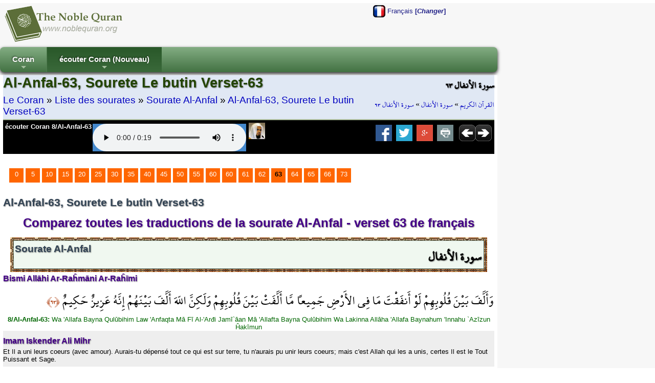

--- FILE ---
content_type: text/html; charset=utf-8
request_url: http://fr.noblequran.org/coran/sourate-al-anfal/ayat-63/
body_size: 9841
content:
<!DOCTYPE html>
<html lang="fr-FR">
<head prefix="og: http://ogp.me/ns#">
	<title>Al-Anfal-63, Sourete Le butin Verset-63 - Le Saint Coran (Comparez toutes les traductions du Coran en français)</title>
	<meta http-equiv="Content-Type" content="text/html; charset=utf-8" />
	<meta name=viewport content="width=device-width, initial-scale=1" />
	<meta name="KeyWords" content="Al-Anfal-63, Sourete, Le, butin, Verset-63, Dr, Muhammad, Hamidullah, 8/Al-Anfal-63, Il, a, uni, leurs, cœurs, (par, la, foi), Aurais-tu, dépensé, tout, ce, qui, est, sur, terre, tu, n&#39;aurais, pu, unir, leurs, cœurs;, mais, c&#39;est, Allah, qui, les, a, unis, car, Il, est, .., RETURN,Technology,vs6,content,manager,web-builder,e-seo,ssl" /><meta name="Description" content="Dr. Muhammad Hamidullah, 8/Al-Anfal-63: Il a uni leurs cœurs (par la foi). Aurais-tu dépensé tout ce qui est sur terre, tu n&#39;aurais pu unir leurs cœurs; mais c&#39;est Allah qui les a unis, car Il est ... Al-Anfal-63, Sourete Le butin Verset-63 / Le Saint Coran (lire Coran en français, écouter Coran)" /><meta name="revisit-after" content="10 days" /><meta name="robots" content="all" /><meta name="robots" content="index,follow" /><meta property="og:locale" content="fr-FR" /><meta property="og:title" content="Al-Anfal-63, Sourete Le butin Verset-63 / Le Saint Coran (lire Coran en français, écouter Coran)" /><meta property="og:type" content="website" />
	<meta property="og:url" content="http://fr.noblequran.org/coran/sourate-al-anfal/ayat-63/" /><link rel="canonical" href="http://fr.noblequran.org/coran/sourate-al-anfal/ayat-63/" /><meta property="og:site_name" content="Le Saint Coran (lire Coran en français, écouter Coran)" /><meta property="og:description" content="Dr. Muhammad Hamidullah, 8/Al-Anfal-63: Il a uni leurs cœurs (par la foi). Aurais-tu dépensé tout ce qui est sur terre, tu naurais pu unir leurs cœurs; mais cest Allah qui les a unis, car Il est ..." /><script type="text/javascript" language="javascript" src="axd_h/getl.axd?f=js%2frg_common_v8.2.js"></script><script type="text/javascript" language="javascript" src="axd_h/gett.axd?f=public%2fjs%2fjquery%2fjquery-1.7.2.min.js"></script><script type="text/javascript">RG8_DivRenderAllSystemDvs();</script><base href="http://fr.noblequran.org/" /><!--[if IE]></base><![endif]-->
	<link rel="icon" Type="image/png" href="http://static.noblequran.org/library/png/favicon.png" />
	<link type="text/css" rel="stylesheet" href="http://static.noblequran.org/library/css/CSSmain.css">
	<style type="text/css">
	@font-face {font-family: Shaikh Hamdullah Mushaf;src: url("http://fr.noblequran.org/library/css/ShaikhHamdullahMushaf.eot")}
	@font-face {font-family: Shaikh Hamdullah Mushaf;src: url("http://fr.noblequran.org/library/css/ShaikhHamdullahMushaf.ttf")}
	.div-arabic {direction: rtl; margin:0px; padding:2px;font-size:2.0em; color:#000000;  font-family:'Shaikh Hamdullah Mushaf','Amiri QuranWeb'; text-align:right;}
	</style>

</head>
<body>
<div id="ej-holder" class="ej-holder"><div id="ej-header" class="ej-header"><div class="indiv"><div id="ej-lang_trigger" class="ej-lang_trigger "><img src="axd_h/gett.axd?f=library%2fflagset-2%2ffr.png"> Français <b>[<i>Changer</i>]</b></div><div id="lang-box" class="lang-box transition mbr-box-0 quarter"><div class="row2-1" style="text-align:left;padding:7px;"><a href="http://bg.noblequran.org/koran/cypa-al-anfal/ayat-63/" title="Коран на български език"><img src="axd_h/gett.axd?f=library%2fflagset-1%2fbg.png" border="0" alt="Коран на български език"></a> <a href="http://bg.noblequran.org/koran/cypa-al-anfal/ayat-63/">Коран на български език</a></div><div class="row2-0" style="text-align:left;padding:7px;"><a href="http://ru.noblequran.org/koran/cypa-al-anfal/ayat-63/" title="Коран на русском языке"><img src="axd_h/gett.axd?f=library%2fflagset-1%2fru.png" border="0" alt="Коран на русском языке"></a> <a href="http://ru.noblequran.org/koran/cypa-al-anfal/ayat-63/">Коран на русском языке</a></div><div class="row2-1" style="text-align:left;padding:7px;"><a href="http://id.noblequran.org/quran/surah-al-anfal/ayat-63/" title="Quran di Indonesia"><img src="axd_h/gett.axd?f=library%2fflagset-1%2fid.png" border="0" alt="Quran di Indonesia"></a> <a href="http://id.noblequran.org/quran/surah-al-anfal/ayat-63/">Quran di Indonesia</a></div><div class="row2-0" style="text-align:left;padding:7px;"><a href="http://es.noblequran.org/coran/surah-al-anfal/ayat-63/" title="Corán en español"><img src="axd_h/gett.axd?f=library%2fflagset-1%2fes.png" border="0" alt="Corán en español"></a> <a href="http://es.noblequran.org/coran/surah-al-anfal/ayat-63/">Corán en español</a></div><div class="row2-1" style="text-align:left;padding:7px;"><a href="http://nl.noblequran.org/koran/soera-al-anfal/ayat-63/" title="Koran on-Nederlandse"><img src="axd_h/gett.axd?f=library%2fflagset-1%2fnl.png" border="0" alt="Koran on-Nederlandse"></a> <a href="http://nl.noblequran.org/koran/soera-al-anfal/ayat-63/">Koran on-Nederlandse</a></div><div class="row2-0" style="text-align:left;padding:7px;"><a href="http://fr.noblequran.org/coran/sourate-al-anfal/ayat-63/" title="Coran en français"><img src="axd_h/gett.axd?f=library%2fflagset-1%2ffr.png" border="0" alt="Coran en français"></a> <a href="http://fr.noblequran.org/coran/sourate-al-anfal/ayat-63/">Coran en français</a></div><div class="row2-1" style="text-align:left;padding:7px;"><a href="http://de.noblequran.org/koran/sura-al-anfal/ayat-63/" title="Koran auf Deutsch"><img src="axd_h/gett.axd?f=library%2fflagset-1%2fde.png" border="0" alt="Koran auf Deutsch"></a> <a href="http://de.noblequran.org/koran/sura-al-anfal/ayat-63/">Koran auf Deutsch</a></div><div class="row2-0" style="text-align:left;padding:7px;"><a href="http://en.noblequran.org/quran/surah-al-anfal/ayat-63/" title="Quran in English"><img src="axd_h/gett.axd?f=library%2fflagset-1%2fen.png" border="0" alt="Quran in English"></a> <a href="http://en.noblequran.org/quran/surah-al-anfal/ayat-63/">Quran in English</a></div><div class="row2-1" style="text-align:left;padding:7px;"><a href="http://tr.noblequran.org/kuran/enfal-suresi/ayet-63/" title="Kuran-ı Kerim Türkçe Meali"><img src="axd_h/gett.axd?f=library%2fflagset-1%2ftr.png" border="0" alt="Kuran-ı Kerim Türkçe Meali"></a> <a href="http://tr.noblequran.org/kuran/enfal-suresi/ayet-63/">Kuran-ı Kerim Türkçe Meali</a></div></div>
<script type="text/javascript" language="javascript">
$(".ej-lang_trigger").click(function() { EJQ8_LangsDisplayorHide(); });
function EJQ8_LangsDisplayorHide() { $("body").toggleClass("toogle_lb"); }
</script>
<div id="ej-header-logo" class="ej-header-logo"><a href="http://fr.noblequran.org/"><img src="http://static.noblequran.org/library/png/NobleQuran_2016.png" alt="Le Saint Coran (lire Coran en français, écouter Coran)"></a></div><!-- ej-header-logo -->
</div><!-- indiv --></div><!-- ej-header --><div class="clearfix clr"></div>
<a id="top"></a><div id="menux-trigger" style="position:absolute;top:0; left:0;top:-50;z-index:1000;"><a href="#" id="menu-button" class="collapsed"><img src="axd_h/gett.axd?f=library%2ficon_menu%2fmenu_1.png" alt="menu"></a></div>
<div id="ej-hmenu" class="ej-hmenu hmenu-is-relative transition"><div class="indiv"><div id="hmenu-favicon" class="hmenu-favicon" style="float:left; vertical-align: middle;"></div>
<script type="text/javascript" language="javascript" src="axd_h/gett.axd?f=public%2fjs%2fjquery%2fmenuSmart%2fjquery.smartmenus.min.js"></script>
<link rel="stylesheet" property="stylesheet" type="text/css" href="axd_h/gett.axd?f=public%2fjs%2fjquery%2fmenuSmart%2fcss%2fsm-core-css.css" />
<link rel="stylesheet" property="stylesheet" type="text/css" href="axd_h/gett.axd?f=public%2fmenu_h%2f40%2f40_mnu.css" />
<script type="text/javascript">
	$(function() {
		$('#main-menu-40').smartmenus({
			subMenusSubOffsetX: 1,
			subMenusSubOffsetY: -8
		});
	});
  $(window).on('scroll', function(){
    JQ8_FixMenuWF();
  });
	$(function() {
	  $('#menu-button').click(function(e) {
	   var $this = $(this),
	       $menu = $('#main-menu-40');
	   if ($menu.is(':animated')) {
	     return false;
	   }
	   if (!$this.hasClass('collapsed')) {
	     $menu.slideUp(250, function() { $(this).addClass('collapsed').css('display', ''); });
	     $this.addClass('collapsed');
	   } else {
	     $menu.slideDown(250, function() { $(this).removeClass('collapsed'); });
	     $this.removeClass('collapsed');
	   }
	   e.preventDefault();
	  });
	});
</script>
<ul id="main-menu-40" class="sm rgsm40 collapsed">
<li><a href="http://fr.noblequran.org/">Coran</a>
  <ul>
		<li><a href="http://fr.noblequran.org/coran/">Liste des sourates</a></li>
		<li><a href="http://fr.noblequran.org/coran/juz-list/">Liste des Juz'</a></li>
  </ul>
</li>
<li><a name="écouter Coran (Nouveau)">écouter Coran (Nouveau)</a>
  <ul>
		<li><a href="http://fr.noblequran.org/coran/sourate-al-anfal/ayat-63/">Muet (actif)</a></li>
		<li><a href="http://fr.noblequran.org/coran/sourate-al-anfal/ayat-63/quran-recitation-by-abu-bakr-al-shatri-r-q.aspx"><img src="axd_h/gett.axd?f=library%2freciters%2f1_24.jpg"> Abu Bakr al Shatri</a></li>
  </ul>
</li>
</ul>

</div></div>
<div id="ej-content" class="ej-content "><div class="indiv"><div id="div-title" class="div-title quarter "><div class="floatright hidden1024"><h3 class="div-arabic" style="margin:0px; font-size:15pt;padding:0px;text-align:right;">سورة الأنفال ٦٣</h3>
<div class="div-arabic" dir="rtl" style="margin:0;font-size:12pt; padding:3px 0;">
<a href="http://fr.noblequran.org/">القرآن الكريم</a>
 » <a href="http://fr.noblequran.org/coran/sourate-al-anfal/">سورة الأنفال</a>
 » <a href="http://fr.noblequran.org/coran/sourate-al-anfal/ayat-63/">سورة الأنفال ٦٣</a></div>
</div><div><h1>Al-Anfal-63, Sourete Le butin Verset-63</h1>
<div style="font-size:1.4em;padding:3px 0;">
<a href="http://fr.noblequran.org/">Le Coran</a>
 » <a href="http://fr.noblequran.org/coran/">Liste des sourates</a>
 » <a href="http://fr.noblequran.org/coran/sourate-al-anfal/">Sourate Al-Anfal</a>
 » <a href="http://fr.noblequran.org/coran/sourate-al-anfal/ayat-63/">Al-Anfal-63, Sourete Le butin Verset-63</a></div>
</div><div class="clearfix clr"></div>
<div class="black"><div id="div-controls2" class="div-controls2" style="margin:0;"><div id="div-mp3" class="div-mp3"><div class="floatleft hidden1024"><a href="http://quran-mp3.noblequran.org/quran_mp3/1/ayat/008063.mp3" type="audio/x-mpeg-3" style="color:#fff;">écouter Coran 8/Al-Anfal-63</a></div>
<div class="mp3Box ej-header-logo" id="mp3Box" style="text-align:center;margin:2px;"></div><!-- mp3Box --><script type="text/javascript">
function M8Start(mp3Path, autoplay) {
var HTML5str = '<audio controls '+autoplay+' style=\'background-color:#4488cc;\' ><source src=\''+mp3Path+'\' type=\'audio/mpeg\' />Your browser does not support the audio element.</audio>';
ChangeInnerHtml('mp3Box', HTML5str);
}

M8Start('http://quran-mp3.noblequran.org/quran_mp3/1/ayat/008063.mp3','');
</script>
<div class="floatleft" style="padding:0 3px;"><a href="http://www.noblequran.net/fr-FR/al-surah/al-anfal/63/quran-recitation-by-abu-bakr-al-shatri.aspx"><img src="axd_h/gett.axd?f=library%2freciters%2f1_32.jpg" alt="8/Al-Anfal-63 - Coran Récitation par Abu Bakr al Shatri" title="8/Al-Anfal-63 - Coran Récitation par Abu Bakr al Shatri"></a></div></div><!-- div-mp3 -->
<div class="floatright" style="margin-right:5px;"><a href="http://fr.noblequran.org/coran/sourate-al-anfal/ayat-64/"><img src="http://static.noblequran.org/library/png/direction_right.png" alt="Suivant"></a></div><div class="floatright"><a href="http://fr.noblequran.org/coran/sourate-al-anfal/ayat-62/"><img src="http://static.noblequran.org/library/png/direction_left.png" alt="Précédent"></a></div><div class="hidden1024"><!-- ShareBox --><div class="floatright" style="margin:0px 3px;"><a href="http://www.facebook.com/share.php?u=http://fr.noblequran.org/coran/sourate-al-anfal/ayat-63/&t=Al-Anfal-63%2c+Sourete+Le+butin+Verset-63" title="Facebook"><img src="axd_h/gett.axd?f=library%2fsocialset-6%2fsocial_facebook.png" alt="share on facebook"></a> &nbsp;<a href="http://twitter.com/home?status=http%3a%2f%2ffr.noblequran.org%2fcoran%2fsourate-al-anfal%2fayat-63%2f" title="tweet"><img src="axd_h/gett.axd?f=library%2fsocialset-6%2fsocial_twitter.png" alt="tweet"></a> &nbsp;<a href="http://www.google.com/bookmarks/mark?op=edit&bkmk=http%3a%2f%2ffr.noblequran.org%2fcoran%2fsourate-al-anfal%2fayat-63%2f&title=Al-Anfal-63%252c%2bSourete%2bLe%2bbutin%2bVerset-63" TITLE="Google Bookmarks"><img src="axd_h/gett.axd?f=library%2fsocialset-6%2fsocial_googleplus.png" alt="share on google"></a> &nbsp;<a href="javascript:popupModal('http://fr.noblequran.org/coran/sourate-al-anfal/ayat-63/index.aspx?iPrint=1&printMe=1',700,600,'printMe');" ><img src="axd_h/gett.axd?f=library%2fsocialset-6%2ficon_print.png" alt="print"></a> &nbsp;</div>
</div>
</div><div class="clearfix clr"></div>
</div>
</div><!-- div-title-->
<!-- site_start -->
<form method="post" action="http://fr.noblequran.org/coran/sourate-al-anfal/ayat-63/index.aspx" id="form1" enctype="multipart/form-data">
<div class="aspNetHidden">
<input type="hidden" name="__VIEWSTATE" id="__VIEWSTATE" value="/wEPDwUJMjY4OTA4MjQzZGQdiO/bOpflwCdVaEv3Xq0ppjlYJfVMroiSIZysyByePA==" />
</div>

<div class="aspNetHidden">

	<input type="hidden" name="__VIEWSTATEGENERATOR" id="__VIEWSTATEGENERATOR" value="3574124F" />
</div>
			
		<div class="clearfix clr"></div>
<div style="padding:5px;margin:20px 5px;"><div class="bullet"><a href="http://fr.noblequran.org/coran/sourate-al-anfal/">0</a></div><div class="bullet"><a href="http://fr.noblequran.org/coran/sourate-al-anfal/ayat-5/">5</a></div><div class="bullet"><a href="http://fr.noblequran.org/coran/sourate-al-anfal/ayat-10/">10</a></div><div class="bullet"><a href="http://fr.noblequran.org/coran/sourate-al-anfal/ayat-15/">15</a></div><div class="bullet"><a href="http://fr.noblequran.org/coran/sourate-al-anfal/ayat-20/">20</a></div><div class="bullet"><a href="http://fr.noblequran.org/coran/sourate-al-anfal/ayat-25/">25</a></div><div class="bullet"><a href="http://fr.noblequran.org/coran/sourate-al-anfal/ayat-30/">30</a></div><div class="bullet"><a href="http://fr.noblequran.org/coran/sourate-al-anfal/ayat-35/">35</a></div><div class="bullet"><a href="http://fr.noblequran.org/coran/sourate-al-anfal/ayat-40/">40</a></div><div class="bullet"><a href="http://fr.noblequran.org/coran/sourate-al-anfal/ayat-45/">45</a></div><div class="bullet"><a href="http://fr.noblequran.org/coran/sourate-al-anfal/ayat-50/">50</a></div><div class="bullet"><a href="http://fr.noblequran.org/coran/sourate-al-anfal/ayat-55/">55</a></div><div class="bullet"><a href="http://fr.noblequran.org/coran/sourate-al-anfal/ayat-60/">60</a></div><div class="bullet"><a href="http://fr.noblequran.org/coran/sourate-al-anfal/ayat-60/">60</a></div><div class="bullet"><a href="http://fr.noblequran.org/coran/sourate-al-anfal/ayat-61/">61</a></div><div class="bullet"><a href="http://fr.noblequran.org/coran/sourate-al-anfal/ayat-62/">62</a></div><div class="bullet"><b>63</b></div><div class="bullet"><a href="http://fr.noblequran.org/coran/sourate-al-anfal/ayat-64/">64</a></div><div class="bullet"><a href="http://fr.noblequran.org/coran/sourate-al-anfal/ayat-65/">65</a></div><div class="bullet"><a href="http://fr.noblequran.org/coran/sourate-al-anfal/ayat-66/">66</a></div><div class="bullet"><a href="http://fr.noblequran.org/coran/sourate-al-anfal/ayat-73/">73</a></div><div id="clr" class="clearfix clr"></div>
</div><h3>Al-Anfal-63, Sourete Le butin Verset-63</h3>
<h2 style="text-align:center;padding:10px;">Comparez toutes les traductions de la sourate Al-Anfal - verset 63 de français</h2>
<div style="padding:0 10px;"><div style="margin:4px;padding:3px;background-image: url('http://static.noblequran.org/library/jpg/quran_border.jpg');"><div style="padding:2px;border:solid 1px #345"><div style="padding:2px;border:solid 1px #466; min-height:50px; background-color:#f0f8f0;"><div class="floatright"><h3 class="div-arabic" style="font-weight:bold;">سورة الأنفال</h3></div><h3 style="font-size:14pt;">Sourate Al-Anfal</h3></div></div></div></div>
<h4>Bismi Allāhi Ar-Raĥmāni Ar-Raĥīmi</h4>
<div id="clr" class="clearfix clr"></div>
<div class="div-arabic">
 وَأَلَّفَ بَيْنَ قُلُوبِهِمْ لَوْ أَنفَقْتَ مَا فِي الأَرْضِ جَمِيعاً مَّا أَلَّفَتْ بَيْنَ قُلُوبِهِمْ وَلَكِنَّ اللّهَ أَلَّفَ بَيْنَهُمْ إِنَّهُ عَزِيزٌ حَكِيمٌ 
<span dir="rtl" style="direction: rtl;font-size: large;color:#a30;font-family: 'Shaikh Hamdullah Mushaf';">﴿٦٣﴾</span>
</div>
<div class="div-transliteration"><b>8/Al-Anfal-63: </b>Wa 'Allafa Bayna Qulūbihim Law 'Anfaqta Mā Fī Al-'Arđi Jamī`āan Mā 'Allafta Bayna Qulūbihim Wa Lakinna Allāha 'Allafa Baynahum 'Innahu `Azīzun Ĥakīmun</div>
<div class="verse1"><h4><b>Imam Iskender Ali Mihr</b></h4><div>Et Il a uni leurs coeurs (avec amour). Aurais-tu dépensé tout ce qui est sur terre, tu n'aurais pu unir leurs coeurs; mais c'est Allah qui les a unis, certes Il est le Tout Puissant et Sage.</div></div><div class="verse0"><h4><b>Dr. Muhammad Hamidullah</b></h4><div>Il a uni leurs cœurs (par la foi). Aurais-tu dépensé tout ce qui est sur terre, tu n'aurais pu unir leurs cœurs; mais c'est Allah qui les a unis, car Il est Puissant et Sage.</div></div><div style="padding:5px;margin:20px 5px;"><div class="bullet"><a href="http://fr.noblequran.org/coran/sourate-al-anfal/">0</a></div><div class="bullet"><a href="http://fr.noblequran.org/coran/sourate-al-anfal/ayat-5/">5</a></div><div class="bullet"><a href="http://fr.noblequran.org/coran/sourate-al-anfal/ayat-10/">10</a></div><div class="bullet"><a href="http://fr.noblequran.org/coran/sourate-al-anfal/ayat-15/">15</a></div><div class="bullet"><a href="http://fr.noblequran.org/coran/sourate-al-anfal/ayat-20/">20</a></div><div class="bullet"><a href="http://fr.noblequran.org/coran/sourate-al-anfal/ayat-25/">25</a></div><div class="bullet"><a href="http://fr.noblequran.org/coran/sourate-al-anfal/ayat-30/">30</a></div><div class="bullet"><a href="http://fr.noblequran.org/coran/sourate-al-anfal/ayat-35/">35</a></div><div class="bullet"><a href="http://fr.noblequran.org/coran/sourate-al-anfal/ayat-40/">40</a></div><div class="bullet"><a href="http://fr.noblequran.org/coran/sourate-al-anfal/ayat-45/">45</a></div><div class="bullet"><a href="http://fr.noblequran.org/coran/sourate-al-anfal/ayat-50/">50</a></div><div class="bullet"><a href="http://fr.noblequran.org/coran/sourate-al-anfal/ayat-55/">55</a></div><div class="bullet"><a href="http://fr.noblequran.org/coran/sourate-al-anfal/ayat-60/">60</a></div><div class="bullet"><a href="http://fr.noblequran.org/coran/sourate-al-anfal/ayat-60/">60</a></div><div class="bullet"><a href="http://fr.noblequran.org/coran/sourate-al-anfal/ayat-61/">61</a></div><div class="bullet"><a href="http://fr.noblequran.org/coran/sourate-al-anfal/ayat-62/">62</a></div><div class="bullet"><b>63</b></div><div class="bullet"><a href="http://fr.noblequran.org/coran/sourate-al-anfal/ayat-64/">64</a></div><div class="bullet"><a href="http://fr.noblequran.org/coran/sourate-al-anfal/ayat-65/">65</a></div><div class="bullet"><a href="http://fr.noblequran.org/coran/sourate-al-anfal/ayat-66/">66</a></div><div class="bullet"><a href="http://fr.noblequran.org/coran/sourate-al-anfal/ayat-73/">73</a></div><div id="clr" class="clearfix clr"></div>
</div><div class="clearfix clr"></div>
</form><!-- site_end -->
</div><!-- indiv --></div><!-- ej-content --></div><!-- ej-holder --><div id="ej-footer-m" class="ej-footer-m copyright_">2008-2026, NobleQuran.org</div><div id="ej-footer" class="ej-footer "><div class="indiv"><div class="ftrcol-r" style="margin:0 0 0 40px;"><br /><br /></div>
<h3>Le Saint Coran (Comparez toutes les traductions du Coran en français)</h3>
<div id="surah-list" class="surah-list box-w23" style="height:auto;"><ul class="list-item"><li><a href="http://fr.noblequran.org/coran/sourate-al-fatiha/">1-Sourate Al-Fatiha (L'ouverture)</a></li><li><a href="http://fr.noblequran.org/coran/sourate-al-baqara/">2-Sourate Al-Baqara (La vache)</a></li><li><a href="http://fr.noblequran.org/coran/sourate-al-imran/">3-Sourate Al-'Imran (La famille d'Imran)</a></li><li><a href="http://fr.noblequran.org/coran/sourate-an-nisa/">4-Sourate An-Nisa' (Les femmes)</a></li><li><a href="http://fr.noblequran.org/coran/sourate-al-maidah/">5-Sourate Al-Maidah (La table)</a></li><li><a href="http://fr.noblequran.org/coran/sourate-al-anam/">6-Sourate Al-An'am (Les bestiaux)</a></li><li><a href="http://fr.noblequran.org/coran/sourate-al-araf/">7-Sourate Al-A'raf (Le mur d'A'raf)</a></li><li><a href="http://fr.noblequran.org/coran/sourate-al-anfal/">8-Sourate Al-Anfal (Le butin)</a></li><li><a href="http://fr.noblequran.org/coran/sourate-at-tawbah/">9-Sourate At-Tawbah (Le repentir)</a></li><li><a href="http://fr.noblequran.org/coran/sourate-yunus/">10-Sourate Yunus (Jonas)</a></li><li><a href="http://fr.noblequran.org/coran/sourate-hud/">11-Sourate Hud (Hûd)</a></li><li><a href="http://fr.noblequran.org/coran/sourate-yusuf/">12-Sourate Yusuf (Joseph)</a></li><li><a href="http://fr.noblequran.org/coran/sourate-ar-rad/">13-Sourate Ar-Ra'd (Le tonnerre)</a></li><li><a href="http://fr.noblequran.org/coran/sourate-ibrahim/">14-Sourate Ibrahim (Abraham)</a></li><li><a href="http://fr.noblequran.org/coran/sourate-al-hijr/">15-Sourate Al-Hijr (Al-hijr)</a></li><li><a href="http://fr.noblequran.org/coran/sourate-an-nahl/">16-Sourate An-Nahl (Les abeilles)</a></li><li><a href="http://fr.noblequran.org/coran/sourate-al-isra/">17-Sourate Al-Isra (Le voyage nocturne)</a></li><li><a href="http://fr.noblequran.org/coran/sourate-al-kahf/">18-Sourate Al-Kahf (La caverne)</a></li><li><a href="http://fr.noblequran.org/coran/sourate-maryam/">19-Sourate Maryam (Marie)</a></li><li><a href="http://fr.noblequran.org/coran/sourate-ta-ha/">20-Sourate Ta-Ha (Lettres Ta ha)</a></li><li><a href="http://fr.noblequran.org/coran/sourate-al-anbiya/">21-Sourate Al-Anbiya (Les prophètes)</a></li><li><a href="http://fr.noblequran.org/coran/sourate-al-hajj/">22-Sourate Al-Hajj (Le pélerinage)</a></li><li><a href="http://fr.noblequran.org/coran/sourate-al-muminun/">23-Sourate Al-Mu'minun (Les croyants)</a></li><li><a href="http://fr.noblequran.org/coran/sourate-an-nur/">24-Sourate An-Nur (La lumière)</a></li><li><a href="http://fr.noblequran.org/coran/sourate-al-furqan/">25-Sourate Al-Furqan (Le discernement)</a></li><li><a href="http://fr.noblequran.org/coran/sourate-ash-shuara/">26-Sourate Ash-Shu'ara (Les poètes)</a></li><li><a href="http://fr.noblequran.org/coran/sourate-an-naml/">27-Sourate An-Naml (Les fourmis)</a></li><li><a href="http://fr.noblequran.org/coran/sourate-al-qasas/">28-Sourate Al-Qasas (Le récit)</a></li><li><a href="http://fr.noblequran.org/coran/sourate-al-ankabut/">29-Sourate Al-Ankabut (L'araignée)</a></li><li><a href="http://fr.noblequran.org/coran/sourate-ar-rum/">30-Sourate Ar-Rum (Les romains)</a></li><li><a href="http://fr.noblequran.org/coran/sourate-luqman/">31-Sourate Luqman (Luqman)</a></li><li><a href="http://fr.noblequran.org/coran/sourate-as-sajda/">32-Sourate As-Sajda (La prosternation)</a></li><li><a href="http://fr.noblequran.org/coran/sourate-al-ahzab/">33-Sourate Al-Ahzab (Les coalisés)</a></li><li><a href="http://fr.noblequran.org/coran/sourate-saba/">34-Sourate Saba (Saba)</a></li><li><a href="http://fr.noblequran.org/coran/sourate-fatir/">35-Sourate Fatir (Le Créateur)</a></li><li><a href="http://fr.noblequran.org/coran/sourate-ya-sin/">36-Sourate Ya-Sin (Ya sîn)</a></li><li><a href="http://fr.noblequran.org/coran/sourate-as-saffat/">37-Sourate As-Saffat (Les rangés)</a></li><li><a href="http://fr.noblequran.org/coran/sourate-sad/">38-Sourate Sad (La lettre Sad)</a></li><li><a href="http://fr.noblequran.org/coran/sourate-az-zoumar/">39-Sourate Az-Zoumar (Les groupes)</a></li><li><a href="http://fr.noblequran.org/coran/sourate-al-ghafir/">40-Sourate Al-Ghafir (Le pardonneur)</a></li></ul></div><div id="surah-list" class="surah-list box-w23" style="height:auto;"><ul class="list-item"><li><a href="http://fr.noblequran.org/coran/sourate-fussilat/">41-Sourate Fussilat (Les versets détaillés)</a></li><li><a href="http://fr.noblequran.org/coran/sourate-ash-shura/">42-Sourate Ash-Shura (La consultation)</a></li><li><a href="http://fr.noblequran.org/coran/sourate-az-zukhruf/">43-Sourate Az-Zukhruf (L'ornement)</a></li><li><a href="http://fr.noblequran.org/coran/sourate-ad-dukhan/">44-Sourate Ad-Dukhan (La fumée)</a></li><li><a href="http://fr.noblequran.org/coran/sourate-al-jathiya/">45-Sourate Al-Jathiya (L'agenouillée)</a></li><li><a href="http://fr.noblequran.org/coran/sourate-al-ahqaf/">46-Sourate Al-Ahqaf (Les dunes)</a></li><li><a href="http://fr.noblequran.org/coran/sourate-muhammad/">47-Sourate Muhammad (Muhammad (SAW))</a></li><li><a href="http://fr.noblequran.org/coran/sourate-al-fath/">48-Sourate Al-Fath (La victoire éclatante)</a></li><li><a href="http://fr.noblequran.org/coran/sourate-al-hujurat/">49-Sourate Al-Hujurat (Les appartements)</a></li><li><a href="http://fr.noblequran.org/coran/sourate-qaf/">50-Sourate Qaf (La lettre Qaf)</a></li><li><a href="http://fr.noblequran.org/coran/sourate-ad-dariyat/">51-Sourate Ad-Dariyat (Qui éparpillent)</a></li><li><a href="http://fr.noblequran.org/coran/sourate-at-tur/">52-Sourate At-Tur (Le mont Tur)</a></li><li><a href="http://fr.noblequran.org/coran/sourate-an-najm/">53-Sourate An-Najm (L'étoile)</a></li><li><a href="http://fr.noblequran.org/coran/sourate-al-qamar/">54-Sourate Al-Qamar (La Lune)</a></li><li><a href="http://fr.noblequran.org/coran/sourate-ar-rahman/">55-Sourate Ar-Rahman (Le miséricordieux)</a></li><li><a href="http://fr.noblequran.org/coran/sourate-al-waqia/">56-Sourate Al-Waqi'a (L'événement)</a></li><li><a href="http://fr.noblequran.org/coran/sourate-al-hadid/">57-Sourate Al-Hadid (Le fer)</a></li><li><a href="http://fr.noblequran.org/coran/sourate-al-mujadala/">58-Sourate Al-Mujadala (La discussion)</a></li><li><a href="http://fr.noblequran.org/coran/sourate-al-hashr/">59-Sourate Al-Hashr (L'exode)</a></li><li><a href="http://fr.noblequran.org/coran/sourate-al-mumtahanah/">60-Sourate Al-Mumtahanah (L'éprouvée)</a></li><li><a href="http://fr.noblequran.org/coran/sourate-as-saff/">61-Sourate As-Saff (Les rangs)</a></li><li><a href="http://fr.noblequran.org/coran/sourate-al-jumua/">62-Sourate Al-Jumu'a (Le vendredi)</a></li><li><a href="http://fr.noblequran.org/coran/sourate-al-munafiqun/">63-Sourate Al-Munafiqun (Les hypocrites)</a></li><li><a href="http://fr.noblequran.org/coran/sourate-at-taghabun/">64-Sourate At-Taghabun (La grande perte)</a></li><li><a href="http://fr.noblequran.org/coran/sourate-at-talaq/">65-Sourate At-Talaq (Le divorce)</a></li><li><a href="http://fr.noblequran.org/coran/sourate-at-tahrim/">66-Sourate At-Tahrim (L'interdiction)</a></li><li><a href="http://fr.noblequran.org/coran/sourate-al-mulk/">67-Sourate Al-Mulk (La royauté)</a></li><li><a href="http://fr.noblequran.org/coran/sourate-al-qalam/">68-Sourate Al-Qalam (La plume)</a></li><li><a href="http://fr.noblequran.org/coran/sourate-al-haqqah/">69-Sourate Al-Haqqah (Celle qui montre la vérité)</a></li><li><a href="http://fr.noblequran.org/coran/sourate-al-maarij/">70-Sourate Al-Ma'arij (Les voies d'ascension)</a></li><li><a href="http://fr.noblequran.org/coran/sourate-nuh/">71-Sourate Nûh (Noé)</a></li><li><a href="http://fr.noblequran.org/coran/sourate-al-jinn/">72-Sourate Al-Jinn (Les djinns)</a></li><li><a href="http://fr.noblequran.org/coran/sourate-al-muzzammil/">73-Sourate Al-Muzzammil (L'enveloppé)</a></li><li><a href="http://fr.noblequran.org/coran/sourate-al-muddathir/">74-Sourate Al-Muddathir (Le revêtu d'un manteau)</a></li><li><a href="http://fr.noblequran.org/coran/sourate-al-qiyama/">75-Sourate Al-Qiyama (La résurrection)</a></li><li><a href="http://fr.noblequran.org/coran/sourate-al-insan/">76-Sourate Al-Insan (L'Homme)</a></li><li><a href="http://fr.noblequran.org/coran/sourate-al-mursalat/">77-Sourate Al-Mursalat (Les envoyés)</a></li><li><a href="http://fr.noblequran.org/coran/sourate-an-naba/">78-Sourate An-Naba (La nouvelle)</a></li><li><a href="http://fr.noblequran.org/coran/sourate-an-naziat/">79-Sourate An-Nazi'at (Les anges qui arrachent les âmes)</a></li><li><a href="http://fr.noblequran.org/coran/sourate-abasa/">80-Sourate 'Abasa (Il s'est renfrogné)</a></li></ul></div><div id="surah-list" class="surah-list box-w23" style="height:auto;"><ul class="list-item"><li><a href="http://fr.noblequran.org/coran/sourate-at-takwir/">81-Sourate At-Takwir (L'obscurcissement)</a></li><li><a href="http://fr.noblequran.org/coran/sourate-al-infitar/">82-Sourate Al-Infitar (La rupture)</a></li><li><a href="http://fr.noblequran.org/coran/sourate-al-mutaffifin/">83-Sourate Al-Mutaffifin (Les fraudeurs)</a></li><li><a href="http://fr.noblequran.org/coran/sourate-al-inshiqaq/">84-Sourate Al-Inshiqaq (La déchirure)</a></li><li><a href="http://fr.noblequran.org/coran/sourate-al-buruj/">85-Sourate Al-Buruj (Les constellations)</a></li><li><a href="http://fr.noblequran.org/coran/sourate-at-tariq/">86-Sourate At-Tariq (L'astre nocturne)</a></li><li><a href="http://fr.noblequran.org/coran/sourate-al-ala/">87-Sourate Al-A'la (Le Très-Haut)</a></li><li><a href="http://fr.noblequran.org/coran/sourate-al-ghashiya/">88-Sourate Al-Ghashiya (L'enveloppante)</a></li><li><a href="http://fr.noblequran.org/coran/sourate-al-fajr/">89-Sourate Al-Fajr (L'aube)</a></li><li><a href="http://fr.noblequran.org/coran/sourate-al-balad/">90-Sourate Al-Balad (La cité)</a></li><li><a href="http://fr.noblequran.org/coran/sourate-ash-shams/">91-Sourate Ash-Shams (Le soleil)</a></li><li><a href="http://fr.noblequran.org/coran/sourate-al-layl/">92-Sourate Al-Layl (La nuit)</a></li><li><a href="http://fr.noblequran.org/coran/sourate-ad-duha/">93-Sourate Ad-Duha (Le jour montant)</a></li><li><a href="http://fr.noblequran.org/coran/sourate-ash-sharh/">94-Sourate Ash-Sharh (L'ouverture)</a></li><li><a href="http://fr.noblequran.org/coran/sourate-at-tin/">95-Sourate At-Tin (Le figuier)</a></li><li><a href="http://fr.noblequran.org/coran/sourate-al-alaq/">96-Sourate Al-'Alaq (L'adhérence)</a></li><li><a href="http://fr.noblequran.org/coran/sourate-al-qadr/">97-Sourate Al-Qadr (La Destinée)</a></li><li><a href="http://fr.noblequran.org/coran/sourate-al-bayyinah/">98-Sourate Al-Bayyinah (La preuve)</a></li><li><a href="http://fr.noblequran.org/coran/sourate-az-zalzalah/">99-Sourate Az-Zalzalah (La secousse)</a></li><li><a href="http://fr.noblequran.org/coran/sourate-al-adiyat/">100-Sourate Al-Adiyat (Les Coursiers)</a></li><li><a href="http://fr.noblequran.org/coran/sourate-al-qaria/">101-Sourate Al-Qari'a (Le fracas)</a></li><li><a href="http://fr.noblequran.org/coran/sourate-at-takathur/">102-Sourate At-Takathur (La course aux richesses)</a></li><li><a href="http://fr.noblequran.org/coran/sourate-al-asr/">103-Sourate Al-Asr (Le temps)</a></li><li><a href="http://fr.noblequran.org/coran/sourate-al-humazah/">104-Sourate Al-Humazah (Le calomniateurs)</a></li><li><a href="http://fr.noblequran.org/coran/sourate-al-fil/">105-Sourate Al-Fil (L'éléphant)</a></li><li><a href="http://fr.noblequran.org/coran/sourate-quraysh/">106-Sourate Quraysh (Quraysh)</a></li><li><a href="http://fr.noblequran.org/coran/sourate-al-maun/">107-Sourate Al-Ma'un (L'ustensile)</a></li><li><a href="http://fr.noblequran.org/coran/sourate-al-kawthar/">108-Sourate Al-Kawthar (L'abondance)</a></li><li><a href="http://fr.noblequran.org/coran/sourate-al-kafirune/">109-Sourate Al-Kafirune (Les infidèles)</a></li><li><a href="http://fr.noblequran.org/coran/sourate-an-nasr/">110-Sourate An-Nasr (Les secours)</a></li><li><a href="http://fr.noblequran.org/coran/sourate-al-masad/">111-Sourate Al-Masad (Les fibres)</a></li><li><a href="http://fr.noblequran.org/coran/sourate-al-ikhlas/">112-Sourate Al-Ikhlas (Le monothéisme pur)</a></li><li><a href="http://fr.noblequran.org/coran/sourate-al-falaq/">113-Sourate Al-Falaq (L'aube naissante)</a></li><li><a href="http://fr.noblequran.org/coran/sourate-an-nas/">114-Sourate An-Nas (Les Hommes)</a></li></ul></div><div class="clearfix clr"></div>
<div style="height:150px;"><div class="ftrcol ftrcol-r">
<a href="http://www.returntechnology.com/" target="_blank"><img src="axd_h/gett.axd?f=public%2fLogos%2fx_return.png" alt="RETURN Technology"></a>
<br><a href="http://www.vs6.com" class="footer">www.vs6.com</a><br>
<a href="http://www.returntechnology.com"><img src="axd_h/gett.axd?f=public%2freturn%2frerex_r1.gif" alt="Creator of X37, Analytics History, member of RETURN Group"></a><a href="http://www.e-jett.com"><img src="axd_h/gett.axd?f=public%2freturn%2frerex_e1.gif" alt="Ucretsiz Hazir Web Sitesi"></a><a href="http://www.arztalep.net"><img src="axd_h/gett.axd?f=public%2freturn%2frerex_-.gif" alt="ArzTalep Bultenleri"></a><a href="http://www.return.com.tr"><img src="axd_h/gett.axd?f=public%2freturn%2frerex_r1.gif" alt="Creator of e-jett and arztalep - a Technopark Company"></a><a href="http://us.earthdatabank.com"><img src="axd_h/gett.axd?f=public%2freturn%2frerex_e1.gif" alt="US Zipcode Database"></a><a href="http://www.x37.com"><img src="axd_h/gett.axd?f=public%2freturn%2frerex_x1.gif" alt="Professional Web Builder"></a><a href="http://www.e-seo.org"><img src="axd_h/gett.axd?f=public%2freturn%2frerex_3.gif" alt="Free SEO checker and mobile friendly test tool"></a><a href="http://www.arztalep.com"><img src="axd_h/gett.axd?f=public%2freturn%2frerex_7.gif" alt="Turkiyenin kalbi"></a><a href="http://tatil.arztalep.com"><img src="axd_h/gett.axd?f=public%2freturn%2frerex_-.gif" alt="Analytics History - US"></a><a href="http://maps.earthdatabank.com"><img src="axd_h/gett.axd?f=public%2freturn%2frerex_a1.gif" alt="World Coordinates System"></a></div>
</div><div class="clearfix clr" style="line-height:100px;height:100px;" ></div>
</div></div><!-- ej-footer --><script>
  (function(i,s,o,g,r,a,m){i['GoogleAnalyticsObject']=r;i[r]=i[r]||function(){
  (i[r].q=i[r].q||[]).push(arguments)},i[r].l=1*new Date();a=s.createElement(o),
  m=s.getElementsByTagName(o)[0];a.async=1;a.src=g;m.parentNode.insertBefore(a,m)
  })(window,document,'script','//www.google-analytics.com/analytics.js','ga');
  ga('create', 'UA-69514769-6', 'auto');
  ga('send', 'pageview');
</script>
</body></html>